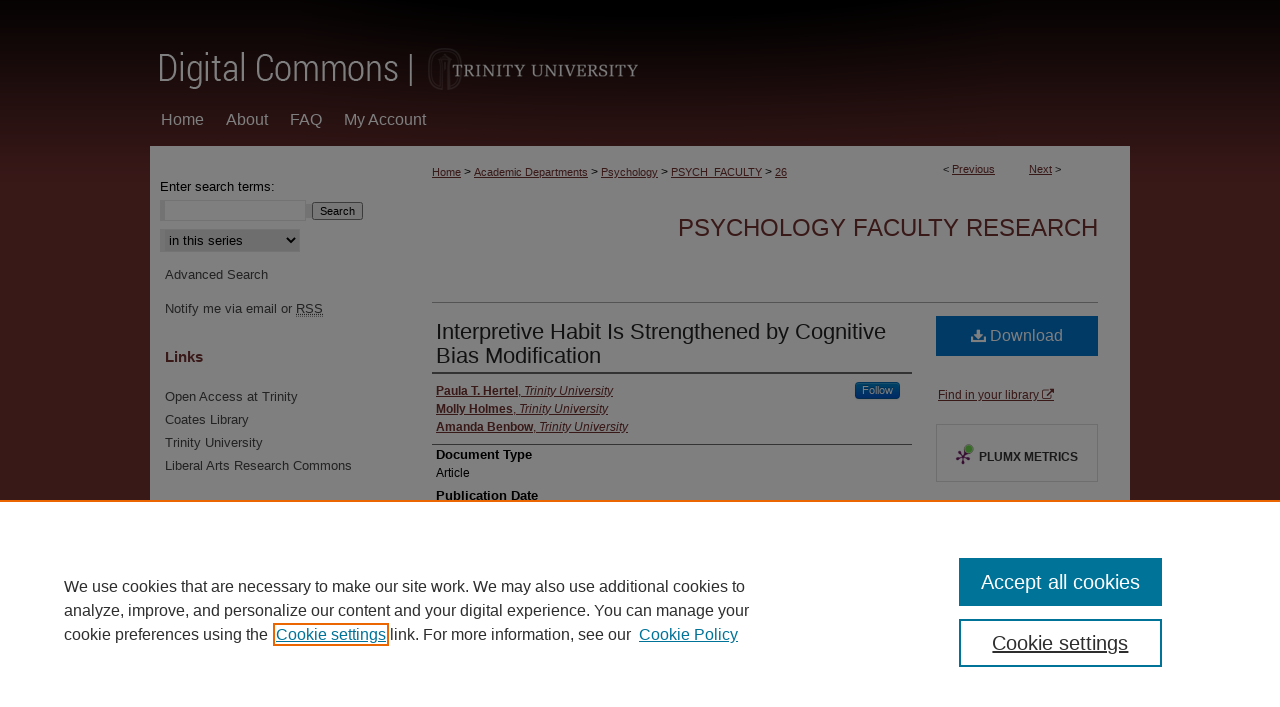

--- FILE ---
content_type: text/html; charset=UTF-8
request_url: https://digitalcommons.trinity.edu/psych_faculty/26/
body_size: 8047
content:

<!DOCTYPE html>
<html lang="en">
<head><!-- inj yui3-seed: --><script type='text/javascript' src='//cdnjs.cloudflare.com/ajax/libs/yui/3.6.0/yui/yui-min.js'></script><script type='text/javascript' src='//ajax.googleapis.com/ajax/libs/jquery/1.10.2/jquery.min.js'></script><!-- Adobe Analytics --><script type='text/javascript' src='https://assets.adobedtm.com/4a848ae9611a/d0e96722185b/launch-d525bb0064d8.min.js'></script><script type='text/javascript' src=/assets/nr_browser_production.js></script>

<!-- def.1 -->
<meta charset="utf-8">
<meta name="viewport" content="width=device-width">
<title>
"Interpretive Habit Is Strengthened by Cognitive Bias Modification" by Paula T. Hertel, Molly Holmes et al.
</title>


<!-- FILE article_meta-tags.inc --><!-- FILE: /srv/sequoia/main/data/assets/site/article_meta-tags.inc -->
<meta itemprop="name" content="Interpretive Habit Is Strengthened by Cognitive Bias Modification">
<meta property="og:title" content="Interpretive Habit Is Strengthened by Cognitive Bias Modification">
<meta name="twitter:title" content="Interpretive Habit Is Strengthened by Cognitive Bias Modification">
<meta property="article:author" content="Paula T Hertel">
<meta name="author" content="Paula T Hertel">
<meta property="article:author" content="Molly Holmes">
<meta name="author" content="Molly Holmes">
<meta property="article:author" content="Amanda Benbow">
<meta name="author" content="Amanda Benbow">
<meta name="robots" content="noodp, noydir">
<meta name="description" content="We investigated the nature of the memory mechanisms underlying cognitive bias modification by applying Jacoby’s (1991) process-dissociation procedure to responses during the transfer task. In the two training conditions (negative and benign), students imagined themselves in 100 ambiguous scenarios, most with potentially negative resolutions; the ambiguity was resolved in a consistently negative or benign direction by completing the fragment of a final word. Control participants completed nonambiguous, nonemotional scenarios. Next, all participants responded on a final training block, where half of the scenarios were completed negatively and half benignly. Transfer was assessed by examining choices in the completion of test scenarios when participants were instructed to respond in the same way as they had to a final-block training scenario that was situationally similar. Benign training facilitated correct responding to benign analogs and impaired correct responding to negative analogs. Performance in the negative-training and control conditions was similar. Process-dissociation procedures revealed that this newly established habit and not controlled recollection provided the basis for transfer.">
<meta itemprop="description" content="We investigated the nature of the memory mechanisms underlying cognitive bias modification by applying Jacoby’s (1991) process-dissociation procedure to responses during the transfer task. In the two training conditions (negative and benign), students imagined themselves in 100 ambiguous scenarios, most with potentially negative resolutions; the ambiguity was resolved in a consistently negative or benign direction by completing the fragment of a final word. Control participants completed nonambiguous, nonemotional scenarios. Next, all participants responded on a final training block, where half of the scenarios were completed negatively and half benignly. Transfer was assessed by examining choices in the completion of test scenarios when participants were instructed to respond in the same way as they had to a final-block training scenario that was situationally similar. Benign training facilitated correct responding to benign analogs and impaired correct responding to negative analogs. Performance in the negative-training and control conditions was similar. Process-dissociation procedures revealed that this newly established habit and not controlled recollection provided the basis for transfer.">
<meta name="twitter:description" content="We investigated the nature of the memory mechanisms underlying cognitive bias modification by applying Jacoby’s (1991) process-dissociation procedure to responses during the transfer task. In the two training conditions (negative and benign), students imagined themselves in 100 ambiguous scenarios, most with potentially negative resolutions; the ambiguity was resolved in a consistently negative or benign direction by completing the fragment of a final word. Control participants completed nonambiguous, nonemotional scenarios. Next, all participants responded on a final training block, where half of the scenarios were completed negatively and half benignly. Transfer was assessed by examining choices in the completion of test scenarios when participants were instructed to respond in the same way as they had to a final-block training scenario that was situationally similar. Benign training facilitated correct responding to benign analogs and impaired correct responding to negative analogs. Performance in the negative-training and control conditions was similar. Process-dissociation procedures revealed that this newly established habit and not controlled recollection provided the basis for transfer.">
<meta property="og:description" content="We investigated the nature of the memory mechanisms underlying cognitive bias modification by applying Jacoby’s (1991) process-dissociation procedure to responses during the transfer task. In the two training conditions (negative and benign), students imagined themselves in 100 ambiguous scenarios, most with potentially negative resolutions; the ambiguity was resolved in a consistently negative or benign direction by completing the fragment of a final word. Control participants completed nonambiguous, nonemotional scenarios. Next, all participants responded on a final training block, where half of the scenarios were completed negatively and half benignly. Transfer was assessed by examining choices in the completion of test scenarios when participants were instructed to respond in the same way as they had to a final-block training scenario that was situationally similar. Benign training facilitated correct responding to benign analogs and impaired correct responding to negative analogs. Performance in the negative-training and control conditions was similar. Process-dissociation procedures revealed that this newly established habit and not controlled recollection provided the basis for transfer.">
<meta name="keywords" content="Cognitive Bias Modification, anxiety, process dissociation, habit, transfer">
<meta name="bepress_citation_journal_title" content="Memory">
<meta name="bepress_citation_firstpage" content="737">
<meta name="bepress_citation_author" content="Hertel, Paula T">
<meta name="bepress_citation_author_institution" content="Trinity University">
<meta name="bepress_citation_author" content="Holmes, Molly">
<meta name="bepress_citation_author_institution" content="Trinity University">
<meta name="bepress_citation_author" content="Benbow, Amanda">
<meta name="bepress_citation_author_institution" content="Trinity University">
<meta name="bepress_citation_title" content="Interpretive Habit Is Strengthened by Cognitive Bias Modification">
<meta name="bepress_citation_date" content="2014">
<meta name="bepress_citation_volume" content="22">
<meta name="bepress_citation_issue" content="7">
<!-- FILE: /srv/sequoia/main/data/assets/site/ir_download_link.inc -->
<!-- FILE: /srv/sequoia/main/data/assets/site/article_meta-tags.inc (cont) -->
<meta name="bepress_citation_pdf_url" content="https://digitalcommons.trinity.edu/cgi/viewcontent.cgi?article=1025&amp;context=psych_faculty">
<meta name="bepress_citation_abstract_html_url" content="https://digitalcommons.trinity.edu/psych_faculty/26">
<meta name="bepress_citation_publisher" content="Taylor & Francis">
<meta name="bepress_citation_online_date" content="2013/7/15">
<meta name="viewport" content="width=device-width">
<!-- Additional Twitter data -->
<meta name="twitter:card" content="summary">
<!-- Additional Open Graph data -->
<meta property="og:type" content="article">
<meta property="og:url" content="https://digitalcommons.trinity.edu/psych_faculty/26">
<meta property="og:site_name" content="Digital Commons @ Trinity">




<!-- FILE: article_meta-tags.inc (cont) -->
<meta name="bepress_is_article_cover_page" content="1">


<!-- sh.1 -->
<link rel="stylesheet" href="/ir-style.css" type="text/css" media="screen">
<link rel="stylesheet" href="/ir-custom.css" type="text/css" media="screen">
<link rel="stylesheet" href="../ir-custom.css" type="text/css" media="screen">
<link rel="stylesheet" href="/ir-local.css" type="text/css" media="screen">
<link rel="stylesheet" href="../ir-local.css" type="text/css" media="screen">
<link rel="stylesheet" href="/ir-print.css" type="text/css" media="print">
<link type="text/css" rel="stylesheet" href="/assets/floatbox/floatbox.css">
<link rel="alternate" type="application/rss+xml" title="Site Feed" href="/recent.rss">
<link rel="shortcut icon" href="/favicon.ico" type="image/x-icon">
<!--[if IE]>
<link rel="stylesheet" href="/ir-ie.css" type="text/css" media="screen">
<![endif]-->

<!-- JS  -->
<script type="text/javascript" src="/assets/jsUtilities.js"></script>
<script type="text/javascript" src="/assets/footnoteLinks.js"></script>
<script type="text/javascript" src="/assets/scripts/yui-init.pack.js"></script>
<script type="text/javascript" src="/assets/scripts/bepress-init.debug.js"></script>
<script type="text/javascript" src="/assets/scripts/JumpListYUI.pack.js"></script>

<!-- end sh.1 -->




<script type="text/javascript">var pageData = {"page":{"environment":"prod","productName":"bpdg","language":"en","name":"ir_series:article","businessUnit":"els:rp:st"},"visitor":{}};</script>

</head>
<body id="geo-series">
<!-- FILE /srv/sequoia/main/data/digitalcommons.trinity.edu/assets/header.pregen --><!-- This is the mobile navbar file. Do not delete or move from the top of header.pregen -->
<!-- FILE: /srv/sequoia/main/data/assets/site/mobile_nav.inc --><!--[if !IE]>-->
<script src="/assets/scripts/dc-mobile/dc-responsive-nav.js"></script>

<header id="mobile-nav" class="nav-down device-fixed-height" style="visibility: hidden;">
  
  
  <nav class="nav-collapse">
    <ul>
      <li class="menu-item active device-fixed-width"><a href="https://digitalcommons.trinity.edu" title="Home" data-scroll >Home</a></li>
      <li class="menu-item device-fixed-width"><a href="https://digitalcommons.trinity.edu/do/search/advanced/" title="Search" data-scroll ><i class="icon-search"></i> Search</a></li>
      <li class="menu-item device-fixed-width"><a href="https://digitalcommons.trinity.edu/communities.html" title="Browse" data-scroll >Browse Collections</a></li>
      <li class="menu-item device-fixed-width"><a href="/cgi/myaccount.cgi?context=psych_faculty" title="My Account" data-scroll >My Account</a></li>
      <li class="menu-item device-fixed-width"><a href="https://digitalcommons.trinity.edu/about.html" title="About" data-scroll >About</a></li>
      <li class="menu-item device-fixed-width"><a href="https://network.bepress.com" title="Digital Commons Network" data-scroll ><img width="16" height="16" alt="DC Network" style="vertical-align:top;" src="/assets/md5images/8e240588cf8cd3a028768d4294acd7d3.png"> Digital Commons Network™</a></li>
    </ul>
  </nav>
</header>

<script src="/assets/scripts/dc-mobile/dc-mobile-nav.js"></script>
<!--<![endif]-->
<!-- FILE: /srv/sequoia/main/data/digitalcommons.trinity.edu/assets/header.pregen (cont) -->
<div id="trinity"><div id="container"><a href="#main" class="skiplink" accesskey="2" >Skip to main content</a>

<div id="header">
<!-- FILE: /srv/sequoia/main/data/assets/site/ir_logo.inc -->




	<div id="logo">
		<a href="http://www.trinity.edu" title="Trinity University" >
			<img alt="Digital Commons @ Trinity" border="0" width='240' height='103' src="/assets/md5images/2b11702679abbf17bf03fb520da8f9a2.gif">
		</a>
	</div>








<!-- FILE: /srv/sequoia/main/data/digitalcommons.trinity.edu/assets/header.pregen (cont) -->
<div id="pagetitle">

<h1><a href="https://digitalcommons.trinity.edu" title="Digital Commons @ Trinity" >Digital Commons @ Trinity</a></h1>
</div>
</div><div id="navigation"><!-- FILE: /srv/sequoia/main/data/assets/site/ir_navigation.inc --><div id="tabs" role="navigation" aria-label="Main"><ul><li id="tabone"><a href="https://digitalcommons.trinity.edu" title="Home" ><span>Home</span></a></li><li id="tabtwo"><a href="https://digitalcommons.trinity.edu/about.html" title="About" ><span>About</span></a></li><li id="tabthree"><a href="https://digitalcommons.trinity.edu/faq.html" title="FAQ" ><span>FAQ</span></a></li><li id="tabfour"><a href="https://digitalcommons.trinity.edu/cgi/myaccount.cgi?context=psych_faculty" title="My Account" ><span>My Account</span></a></li></ul></div>


<!-- FILE: /srv/sequoia/main/data/digitalcommons.trinity.edu/assets/header.pregen (cont) --></div>



<div id="wrapper">
<div id="content">
<div id="main" class="text">
<script type="text/javascript" src="/assets/floatbox/floatbox.js"></script>  
<!-- FILE: /srv/sequoia/main/data/assets/site/article_pager.inc -->

<div id="breadcrumb"><ul id="pager">

                
                 
<li>&lt; <a href="https://digitalcommons.trinity.edu/psych_faculty/72" class="ignore" >Previous</a></li>
        
        
        

                
                 
<li><a href="https://digitalcommons.trinity.edu/psych_faculty/71" class="ignore" >Next</a> &gt;</li>
        
        
        
<li>&nbsp;</li></ul><div class="crumbs"><!-- FILE: /srv/sequoia/main/data/assets/site/ir_breadcrumb.inc -->

<div class="crumbs" role="navigation" aria-label="Breadcrumb">
	<p>
	
	
			<a href="https://digitalcommons.trinity.edu" class="ignore" >Home</a>
	
	
	
	
	
	
	
	
	
	
	 <span aria-hidden="true">&gt;</span> 
		<a href="https://digitalcommons.trinity.edu/academic" class="ignore" >Academic Departments</a>
	
	
	
	
	
	
	 <span aria-hidden="true">&gt;</span> 
		<a href="https://digitalcommons.trinity.edu/psych" class="ignore" >Psychology</a>
	
	
	
	
	
	
	 <span aria-hidden="true">&gt;</span> 
		<a href="https://digitalcommons.trinity.edu/psych_faculty" class="ignore" >PSYCH_FACULTY</a>
	
	
	
	
	
	 <span aria-hidden="true">&gt;</span> 
		<a href="https://digitalcommons.trinity.edu/psych_faculty/26" class="ignore" aria-current="page" >26</a>
	
	
	
	</p>
</div>


<!-- FILE: /srv/sequoia/main/data/assets/site/article_pager.inc (cont) --></div>
</div>
<!-- FILE: /srv/sequoia/main/data/assets/site/ir_series/article/index.html (cont) -->
<!-- FILE: /srv/sequoia/main/data/assets/site/ir_series/article/article_info.inc --><!-- FILE: /srv/sequoia/main/data/assets/site/openurl.inc -->

























<!-- FILE: /srv/sequoia/main/data/assets/site/ir_series/article/article_info.inc (cont) -->
<!-- FILE: /srv/sequoia/main/data/assets/site/ir_download_link.inc -->









	
	
	
    
    
    
	
		
		
		
	
	
	
	
	
	

<!-- FILE: /srv/sequoia/main/data/assets/site/ir_series/article/article_info.inc (cont) -->
<!-- FILE: /srv/sequoia/main/data/assets/site/ir_series/article/ir_article_header.inc -->


<div id="series-header">
<!-- FILE: /srv/sequoia/main/data/assets/site/ir_series/ir_series_logo.inc -->



 






	
	
	
	
	
	
<!-- FILE: /srv/sequoia/main/data/assets/site/ir_series/article/ir_article_header.inc (cont) --><h2 id="series-title"><a href="https://digitalcommons.trinity.edu/psych_faculty" >Psychology Faculty Research</a></h2></div>
<div style="clear: both">&nbsp;</div>

<div id="sub">
<div id="alpha">
<!-- FILE: /srv/sequoia/main/data/assets/site/ir_series/article/article_info.inc (cont) --><div id='title' class='element'>
<h1><a href='https://digitalcommons.trinity.edu/cgi/viewcontent.cgi?article=1025&amp;context=psych_faculty'>Interpretive Habit Is Strengthened by Cognitive Bias Modification</a></h1>
</div>
<div class='clear'></div>
<div id='authors' class='element'>
<h2 class='visually-hidden'>Authors</h2>
<p class="author"><a href='https://digitalcommons.trinity.edu/do/search/?q=%28author%3A%22Paula%20T.%20Hertel%22%20AND%20-bp_author_id%3A%5B%2A%20TO%20%2A%5D%29%20OR%20bp_author_id%3A%28%2213c75bb7-2335-45a4-99e8-00a4afdc8558%22%29&start=0&context=24943'><strong>Paula T. Hertel</strong>, <em>Trinity University</em></a><a rel="nofollow" href="https://network.bepress.com/api/follow/subscribe?user=NDg5NWVmNjJiZDljNDllMg%3D%3D&amp;institution=NmZlM2Y3MjZmMjBmNGM4Mg%3D%3D&amp;format=html" data-follow-set="user:NDg5NWVmNjJiZDljNDllMg== institution:NmZlM2Y3MjZmMjBmNGM4Mg==" title="Follow Paula T. Hertel" class="btn followable">Follow</a><br />
<a href='https://digitalcommons.trinity.edu/do/search/?q=author%3A%22Molly%20Holmes%22&start=0&context=24943'><strong>Molly Holmes</strong>, <em>Trinity University</em></a><br />
<a href='https://digitalcommons.trinity.edu/do/search/?q=author%3A%22Amanda%20Benbow%22&start=0&context=24943'><strong>Amanda Benbow</strong>, <em>Trinity University</em></a><br />
</p></div>
<div class='clear'></div>
<div id='document_type' class='element'>
<h2 class='field-heading'>Document Type</h2>
<p>Article</p>
</div>
<div class='clear'></div>
<div id='publication_date' class='element'>
<h2 class='field-heading'>Publication Date</h2>
<p>10-2014</p>
</div>
<div class='clear'></div>
<div id='abstract' class='element'>
<h2 class='field-heading'>Abstract</h2>
<p>We investigated the nature of the memory mechanisms underlying cognitive bias modification by applying Jacoby’s (1991) process-dissociation procedure to responses during the transfer task. In the two training conditions (negative and benign), students imagined themselves in 100 ambiguous scenarios, most with potentially negative resolutions; the ambiguity was resolved in a consistently negative or benign direction by completing the fragment of a final word. Control participants completed nonambiguous, nonemotional scenarios. Next, all participants responded on a final training block, where half of the scenarios were completed negatively and half benignly. Transfer was assessed by examining choices in the completion of test scenarios when participants were instructed to respond in the same way as they had to a final-block training scenario that was situationally similar. Benign training facilitated correct responding to benign analogs and impaired correct responding to negative analogs. Performance in the negative-training and control conditions was similar. Process-dissociation procedures revealed that this newly established habit and not controlled recollection provided the basis for transfer.</p>
</div>
<div class='clear'></div>
<div id='identifier' class='element'>
<h2 class='field-heading'>Identifier</h2>
<p>10.1080/09658211.2013.820326</p>
</div>
<div class='clear'></div>
<div id='publisher' class='element'>
<h2 class='field-heading'>Publisher</h2>
<p>Taylor & Francis</p>
</div>
<div class='clear'></div>
<div id='recommended_citation' class='element'>
<h2 class='field-heading'>Repository Citation</h2>
<p class='citation'>Hertel, P.T., Holmes, M., & Benbow, A. (2014). Interpretive habit is strengthened by cognitive bias modification. <em>Memory, 22</em>(7), 737-746. doi: 10.1080/09658211.2013.820326</p>
</div>
<div class='clear'></div>
<div id='source_publication' class='element'>
<h2 class='field-heading'>Publication Information</h2>
<p>Memory</p>
</div>
<div class='clear'></div>
</div>
    </div>
    <div id='beta_7-3'>
<!-- FILE: /srv/sequoia/main/data/assets/site/info_box_7_3.inc --><!-- FILE: /srv/sequoia/main/data/assets/site/openurl.inc -->

























<!-- FILE: /srv/sequoia/main/data/assets/site/info_box_7_3.inc (cont) -->
<!-- FILE: /srv/sequoia/main/data/assets/site/ir_download_link.inc -->









	
	
	
    
    
    
	
		
		
		
	
	
	
	
	
	

<!-- FILE: /srv/sequoia/main/data/assets/site/info_box_7_3.inc (cont) -->


	<!-- FILE: /srv/sequoia/main/data/assets/site/info_box_download_button.inc --><div class="aside download-button">
      <a id="pdf" class="btn" href="https://digitalcommons.trinity.edu/cgi/viewcontent.cgi?article=1025&amp;context=psych_faculty" title="PDF (256&nbsp;KB) opens in new window" target="_blank" > 
    	<i class="icon-download-alt" aria-hidden="true"></i>
        Download
      </a>
</div>


<!-- FILE: /srv/sequoia/main/data/assets/site/info_box_7_3.inc (cont) -->
	<!-- FILE: /srv/sequoia/main/data/assets/site/info_box_embargo.inc -->
<!-- FILE: /srv/sequoia/main/data/assets/site/info_box_7_3.inc (cont) -->

<!-- FILE: /srv/sequoia/main/data/assets/site/info_box_custom_upper.inc -->
<!-- FILE: /srv/sequoia/main/data/assets/site/info_box_7_3.inc (cont) -->
<!-- FILE: /srv/sequoia/main/data/assets/site/info_box_openurl.inc -->
<div id="open-url" class="aside">
	
	
	  	<a id="openurl" class="ignore" href="https://openurl.bepress.com/openurl/redirect/?artnum=1025&amp;atitle=Interpretive%20Habit%20Is%20Strengthened%20by%20Cognitive%20Bias%20Modification&amp;aulast=Hertel&amp;aufirst=Paula&amp;date=2014&amp;epage=746&amp;genre=article&amp;issue=7&amp;spage=737&amp;title=Memory&amp;volume=22" title="OpenURL" target="_blank" >Find in your library <span class="icon-external-link" role="img" aria-label="Opens in a new window"></span></a><br>
	

</div>

<!-- FILE: /srv/sequoia/main/data/assets/site/info_box_7_3.inc (cont) -->

<!-- FILE: /srv/sequoia/main/data/assets/site/info_box_article_metrics.inc -->






<div id="article-stats" class="aside hidden">

    <p class="article-downloads-wrapper hidden"><span id="article-downloads"></span> DOWNLOADS</p>
    <p class="article-stats-date hidden">Since July 15, 2013</p>

    <p class="article-plum-metrics">
        <a href="https://plu.mx/plum/a/?repo_url=https://digitalcommons.trinity.edu/psych_faculty/26" class="plumx-plum-print-popup plum-bigben-theme" data-badge="true" data-hide-when-empty="true" ></a>
    </p>
</div>
<script type="text/javascript" src="//cdn.plu.mx/widget-popup.js"></script>





<!-- Article Download Counts -->
<script type="text/javascript" src="/assets/scripts/article-downloads.pack.js"></script>
<script type="text/javascript">
    insertDownloads(4314532);
</script>


<!-- Add border to Plum badge & download counts when visible -->
<script>
// bind to event when PlumX widget loads
jQuery('body').bind('plum:widget-load', function(e){
// if Plum badge is visible
  if (jQuery('.PlumX-Popup').length) {
// remove 'hidden' class
  jQuery('#article-stats').removeClass('hidden');
  jQuery('.article-stats-date').addClass('plum-border');
  }
});
// bind to event when page loads
jQuery(window).bind('load',function(e){
// if DC downloads are visible
  if (jQuery('#article-downloads').text().length > 0) {
// add border to aside
  jQuery('#article-stats').removeClass('hidden');
  }
});
</script>



<!-- Adobe Analytics: Download Click Tracker -->
<script>

$(function() {

  // Download button click event tracker for PDFs
  $(".aside.download-button").on("click", "a#pdf", function(event) {
    pageDataTracker.trackEvent('navigationClick', {
      link: {
          location: 'aside download-button',
          name: 'pdf'
      }
    });
  });

  // Download button click event tracker for native files
  $(".aside.download-button").on("click", "a#native", function(event) {
    pageDataTracker.trackEvent('navigationClick', {
        link: {
            location: 'aside download-button',
            name: 'native'
        }
     });
  });

});

</script>
<!-- FILE: /srv/sequoia/main/data/assets/site/info_box_7_3.inc (cont) -->



	<!-- FILE: /srv/sequoia/main/data/assets/site/info_box_disciplines.inc -->




	





	<div id="beta-disciplines" class="aside">
		<h4>Included in</h4>
	<p>
		
				
					<a href="https://network.bepress.com/hgg/discipline/404" title="Psychology Commons" >Psychology Commons</a>
				
				
			
		
	</p>
	</div>



<!-- FILE: /srv/sequoia/main/data/assets/site/info_box_7_3.inc (cont) -->

<!-- FILE: /srv/sequoia/main/data/assets/site/bookmark_widget.inc -->

<div id="share" class="aside">
<h2>Share</h2>
	
	<div class="a2a_kit a2a_kit_size_24 a2a_default_style">
    	<a class="a2a_button_facebook"></a>
    	<a class="a2a_button_linkedin"></a>
		<a class="a2a_button_whatsapp"></a>
		<a class="a2a_button_email"></a>
    	<a class="a2a_dd"></a>
    	<script async src="https://static.addtoany.com/menu/page.js"></script>
	</div>
</div>

<!-- FILE: /srv/sequoia/main/data/assets/site/info_box_7_3.inc (cont) -->
<!-- FILE: /srv/sequoia/main/data/assets/site/info_box_geolocate.inc --><!-- FILE: /srv/sequoia/main/data/assets/site/ir_geolocate_enabled_and_displayed.inc -->

<!-- FILE: /srv/sequoia/main/data/assets/site/info_box_geolocate.inc (cont) -->

<!-- FILE: /srv/sequoia/main/data/assets/site/info_box_7_3.inc (cont) -->

	<!-- FILE: /srv/sequoia/main/data/assets/site/zotero_coins.inc -->

<span class="Z3988" title="ctx_ver=Z39.88-2004&amp;rft_val_fmt=info%3Aofi%2Ffmt%3Akev%3Amtx%3Ajournal&amp;rft_id=https%3A%2F%2Fdigitalcommons.trinity.edu%2Fpsych_faculty%2F26&amp;rft.atitle=Interpretive%20Habit%20Is%20Strengthened%20by%20Cognitive%20Bias%20Modification&amp;rft.aufirst=Paula&amp;rft.aulast=Hertel&amp;rft.au=Molly%20Holmes&amp;rft.au=Amanda%20Benbow&amp;rft.jtitle=Memory&amp;rft.volume=22&amp;rft.issue=7&amp;rft.spage=737&amp;rft.epage=746&amp;rft.date=2014-10-01">COinS</span>
<!-- FILE: /srv/sequoia/main/data/assets/site/info_box_7_3.inc (cont) -->

<!-- FILE: /srv/sequoia/main/data/digitalcommons.trinity.edu/assets/ir_series/info_box_custom_lower.inc --><!-- BEGIN Altmetric code -->

<div id='doi' class='element'>
	<div class='altmetric-embed' data-doi="10.1080/09658211.2013.820326"></div>
	<script type="text/javascript" src="https://d1bxh8uas1mnw7.cloudfront.net/assets/embed.js"></script>
</div>
<div class='clear'></div>

<!-- END Altmetric Code --><!-- FILE: /srv/sequoia/main/data/assets/site/info_box_7_3.inc (cont) -->
<!-- FILE: /srv/sequoia/main/data/assets/site/ir_series/article/article_info.inc (cont) --></div>

<div class='clear'>&nbsp;</div>
<!-- FILE: /srv/sequoia/main/data/assets/site/ir_series/article/ir_article_custom_fields.inc -->


<!-- FILE: /srv/sequoia/main/data/assets/site/ir_series/article/article_info.inc (cont) -->

	<!-- FILE: /srv/sequoia/main/data/assets/site/ir_display_pdf.inc -->


<!-- FILE: /srv/sequoia/main/data/assets/site/ir_series/article/article_info.inc (cont) -->

<!-- FILE: /srv/sequoia/main/data/assets/site/ir_series/article/index.html (cont) -->
<!-- FILE /srv/sequoia/main/data/assets/site/footer.pregen --></div>
	<div class="verticalalign">&nbsp;</div>
	<div class="clear">&nbsp;</div>

</div>

	<div id="sidebar" role="complementary">
	<!-- FILE: /srv/sequoia/main/data/assets/site/ir_sidebar_7_8.inc -->

	<!-- FILE: /srv/sequoia/main/data/assets/site/ir_sidebar_sort_sba.inc --><!-- FILE: /srv/sequoia/main/data/assets/site/ir_sidebar_custom_upper_7_8.inc -->

<!-- FILE: /srv/sequoia/main/data/assets/site/ir_sidebar_sort_sba.inc (cont) -->
<!-- FILE: /srv/sequoia/main/data/assets/site/ir_sidebar_search_7_8.inc -->


	
<form method='get' action='https://digitalcommons.trinity.edu/do/search/' id="sidebar-search">
	<label for="search" accesskey="4">
		Enter search terms:
	</label>
		<div>
			<span class="border">
				<input type="text" name='q' class="search" id="search">
			</span> 
			<input type="submit" value="Search" class="searchbutton" style="font-size:11px;">
		</div>
	<label for="context" class="visually-hidden">
		Select context to search:
	</label> 
		<div>
			<span class="border">
				<select name="fq" id="context">
					
					
						<option value='virtual_ancestor_link:"https://digitalcommons.trinity.edu/psych_faculty"'>in this series</option>
					
					
					
					<option value='virtual_ancestor_link:"https://digitalcommons.trinity.edu"'>in this repository</option>
					<option value='virtual_ancestor_link:"http:/"'>across all repositories</option>
				</select>
			</span>
		</div>
</form>

<p class="advanced">
	
	
		<a href="https://digitalcommons.trinity.edu/do/search/advanced/?fq=virtual_ancestor_link:%22https://digitalcommons.trinity.edu/psych_faculty%22" >
			Advanced Search
		</a>
	
</p>
<!-- FILE: /srv/sequoia/main/data/assets/site/ir_sidebar_sort_sba.inc (cont) -->
<!-- FILE: /srv/sequoia/main/data/assets/site/ir_sidebar_notify_7_8.inc -->


	<ul id="side-notify">
		<li class="notify">
			<a href="https://digitalcommons.trinity.edu/psych_faculty/announcements.html" title="Email or RSS Notifications" >
				Notify me via email or <acronym title="Really Simple Syndication">RSS</acronym>
			</a>
		</li>
	</ul>



<!-- FILE: /srv/sequoia/main/data/assets/site/urc_badge.inc -->






<!-- FILE: /srv/sequoia/main/data/assets/site/ir_sidebar_notify_7_8.inc (cont) -->

<!-- FILE: /srv/sequoia/main/data/assets/site/ir_sidebar_sort_sba.inc (cont) -->
<!-- FILE: /srv/sequoia/main/data/digitalcommons.trinity.edu/assets/ir_sidebar_custom_middle_7_8.inc --><div id="sb-custom-middle">
	<h2 class="sb-custom-title">Links</h2>
		<ul class="sb-custom-ul">
			<li class="sb-custom-li">
				<a href="http://libguides.trinity.edu/c.php?g=52896&p=340586" >
					Open Access at Trinity
				</a>
			</li>

			<li class="sb-custom-li">
				<a href="http://lib.trinity.edu/" >
					Coates Library
				</a>
			</li>
			<li class="sb-custom-li">
				<a href="http://www.trinity.edu/" >
					Trinity University
				</a>
			</li>
			<li class="sb-custom-li">
				<a href="http://liberalarts.researchcommons.org/" >
					Liberal Arts Research Commons
				</a>
			</li>
		</ul>
</div><!-- FILE: /srv/sequoia/main/data/assets/site/ir_sidebar_sort_sba.inc (cont) -->
<!-- FILE: /srv/sequoia/main/data/digitalcommons.trinity.edu/assets/ir_sidebar_browse.inc --><h2>Browse</h2>
<ul id="side-browse">
<li class="collections"><a href="https://digitalcommons.trinity.edu/communities.html" title="Browse by Collections" >Collections</a></li>
<li class="disciplines"><a href="https://digitalcommons.trinity.edu/disciplines.html" title="Browse by Disciplines" >Disciplines</a></li>

<li class="discipline-browser"><a href="https://digitalcommons.trinity.edu/sunburst.html" title="Browse by Disciplines" >Disciplines</a></li>

<li class="author"><a href="https://digitalcommons.trinity.edu/authors.html" title="Browse by Author" >Authors</a></li>

</ul>
<!-- FILE: /srv/sequoia/main/data/assets/site/ir_sidebar_sort_sba.inc (cont) -->
<!-- FILE: /srv/sequoia/main/data/assets/site/ir_sidebar_author_7_8.inc --><h2>Author Corner</h2>






	<ul id="side-author">
		<li class="faq">
			<a href="https://digitalcommons.trinity.edu/faq.html" title="Author FAQ" >
				Author FAQ
			</a>
		</li>
		
		
		
	</ul>


<!-- FILE: /srv/sequoia/main/data/assets/site/ir_sidebar_sort_sba.inc (cont) -->
<!-- FILE: /srv/sequoia/main/data/assets/site/ir_sidebar_custom_lower_7_8.inc --><!-- FILE: /srv/sequoia/main/data/assets/site/ir_sidebar_homepage_links_7_8.inc -->

<!-- FILE: /srv/sequoia/main/data/assets/site/ir_sidebar_custom_lower_7_8.inc (cont) -->
	



<!-- FILE: /srv/sequoia/main/data/assets/site/ir_sidebar_sort_sba.inc (cont) -->
<!-- FILE: /srv/sequoia/main/data/assets/site/ir_sidebar_sw_links_7_8.inc -->

	
		
			
		
	


	<!-- FILE: /srv/sequoia/main/data/assets/site/ir_sidebar_sort_sba.inc (cont) -->

<!-- FILE: /srv/sequoia/main/data/assets/site/ir_sidebar_geolocate.inc --><!-- FILE: /srv/sequoia/main/data/assets/site/ir_geolocate_enabled_and_displayed.inc -->

<!-- FILE: /srv/sequoia/main/data/assets/site/ir_sidebar_geolocate.inc (cont) -->

<!-- FILE: /srv/sequoia/main/data/assets/site/ir_sidebar_sort_sba.inc (cont) -->
<!-- FILE: /srv/sequoia/main/data/assets/site/ir_sidebar_custom_lowest_7_8.inc -->


<!-- FILE: /srv/sequoia/main/data/assets/site/ir_sidebar_sort_sba.inc (cont) -->
<!-- FILE: /srv/sequoia/main/data/assets/site/ir_sidebar_7_8.inc (cont) -->

		



<!-- FILE: /srv/sequoia/main/data/assets/site/footer.pregen (cont) -->
	<div class="verticalalign">&nbsp;</div>
	</div>

</div>

<!-- FILE: /srv/sequoia/main/data/assets/site/ir_footer_content.inc --><div id="footer" role="contentinfo">
	
	
	<!-- FILE: /srv/sequoia/main/data/assets/site/ir_bepress_logo.inc --><div id="bepress">

<a href="https://www.elsevier.com/solutions/digital-commons" title="Elsevier - Digital Commons" >
	<em>Elsevier - Digital Commons</em>
</a>

</div>
<!-- FILE: /srv/sequoia/main/data/assets/site/ir_footer_content.inc (cont) -->
	<p>
		<a href="https://digitalcommons.trinity.edu" title="Home page" accesskey="1" >Home</a> | 
		<a href="https://digitalcommons.trinity.edu/about.html" title="About" >About</a> | 
		<a href="https://digitalcommons.trinity.edu/faq.html" title="FAQ" >FAQ</a> | 
		<a href="/cgi/myaccount.cgi?context=psych_faculty" title="My Account Page" accesskey="3" >My Account</a> | 
		<a href="https://digitalcommons.trinity.edu/accessibility.html" title="Accessibility Statement" accesskey="0" >Accessibility Statement</a>
	</p>
	<p>
	
	
		<a class="secondary-link" href="https://www.elsevier.com/legal/privacy-policy" title="Privacy Policy" >Privacy</a>
	
		<a class="secondary-link" href="https://www.elsevier.com/legal/elsevier-website-terms-and-conditions" title="Copyright Policy" >Copyright</a>	
	</p> 
	
</div>

<!-- FILE: /srv/sequoia/main/data/assets/site/footer.pregen (cont) -->

</div>
</div>

<!-- FILE: /srv/sequoia/main/data/digitalcommons.trinity.edu/assets/ir_analytics.inc --><!-- Google tag (gtag.js) --> <script async src="https://www.googletagmanager.com/gtag/js?id=G-ZHHM300VD9"></script> <script> window.dataLayer = window.dataLayer || []; function gtag(){dataLayer.push(arguments);} gtag('js', new Date()); gtag('config', 'G-ZHHM300VD9'); </script><!-- FILE: /srv/sequoia/main/data/assets/site/footer.pregen (cont) -->

<script type='text/javascript' src='/assets/scripts/bpbootstrap-20160726.pack.js'></script><script type='text/javascript'>BPBootstrap.init({appendCookie:''})</script></body></html>
